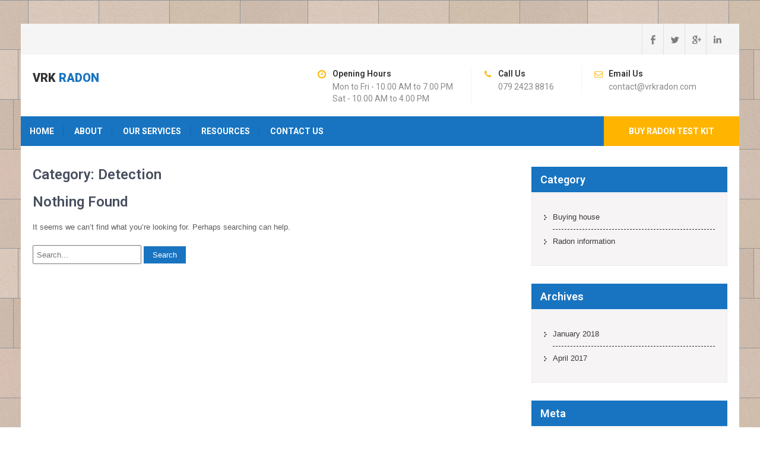

--- FILE ---
content_type: text/html; charset=UTF-8
request_url: https://vrkradon.com/category/detection/
body_size: 7158
content:
<!DOCTYPE html>
<html lang="en-US">
<head>
<meta charset="UTF-8">
<meta name="viewport" content="width=device-width, initial-scale=1">
<link rel="profile" href="http://gmpg.org/xfn/11">
<link rel="pingback" href="https://vrkradon.com/xmlrpc.php">
<meta name='robots' content='index, follow, max-image-preview:large, max-snippet:-1, max-video-preview:-1' />
	<style>img:is([sizes="auto" i], [sizes^="auto," i]) { contain-intrinsic-size: 3000px 1500px }</style>
	
	<!-- This site is optimized with the Yoast SEO plugin v26.4 - https://yoast.com/wordpress/plugins/seo/ -->
	<title>Detection Archives - VRK Radon</title>
	<link rel="canonical" href="https://vrkradon.com/category/detection/" />
	<meta property="og:locale" content="en_US" />
	<meta property="og:type" content="article" />
	<meta property="og:title" content="Detection Archives - VRK Radon" />
	<meta property="og:url" content="https://vrkradon.com/category/detection/" />
	<meta property="og:site_name" content="VRK Radon" />
	<meta name="twitter:card" content="summary_large_image" />
	<script type="application/ld+json" class="yoast-schema-graph">{"@context":"https://schema.org","@graph":[{"@type":"CollectionPage","@id":"https://vrkradon.com/category/detection/","url":"https://vrkradon.com/category/detection/","name":"Detection Archives - VRK Radon","isPartOf":{"@id":"https://vrkradon.com/#website"},"breadcrumb":{"@id":"https://vrkradon.com/category/detection/#breadcrumb"},"inLanguage":"en-US"},{"@type":"BreadcrumbList","@id":"https://vrkradon.com/category/detection/#breadcrumb","itemListElement":[{"@type":"ListItem","position":1,"name":"Home","item":"https://vrkradon.com/"},{"@type":"ListItem","position":2,"name":"Detection"}]},{"@type":"WebSite","@id":"https://vrkradon.com/#website","url":"https://vrkradon.com/","name":"VRK Radon","description":"","potentialAction":[{"@type":"SearchAction","target":{"@type":"EntryPoint","urlTemplate":"https://vrkradon.com/?s={search_term_string}"},"query-input":{"@type":"PropertyValueSpecification","valueRequired":true,"valueName":"search_term_string"}}],"inLanguage":"en-US"}]}</script>
	<!-- / Yoast SEO plugin. -->


<link rel='dns-prefetch' href='//fonts.googleapis.com' />
<link rel="alternate" type="application/rss+xml" title="VRK Radon &raquo; Feed" href="https://vrkradon.com/feed/" />
<link rel="alternate" type="application/rss+xml" title="VRK Radon &raquo; Detection Category Feed" href="https://vrkradon.com/category/detection/feed/" />
<script type="text/javascript">
/* <![CDATA[ */
window._wpemojiSettings = {"baseUrl":"https:\/\/s.w.org\/images\/core\/emoji\/15.0.3\/72x72\/","ext":".png","svgUrl":"https:\/\/s.w.org\/images\/core\/emoji\/15.0.3\/svg\/","svgExt":".svg","source":{"concatemoji":"https:\/\/vrkradon.com\/wp-includes\/js\/wp-emoji-release.min.js?ver=6.7.4"}};
/*! This file is auto-generated */
!function(i,n){var o,s,e;function c(e){try{var t={supportTests:e,timestamp:(new Date).valueOf()};sessionStorage.setItem(o,JSON.stringify(t))}catch(e){}}function p(e,t,n){e.clearRect(0,0,e.canvas.width,e.canvas.height),e.fillText(t,0,0);var t=new Uint32Array(e.getImageData(0,0,e.canvas.width,e.canvas.height).data),r=(e.clearRect(0,0,e.canvas.width,e.canvas.height),e.fillText(n,0,0),new Uint32Array(e.getImageData(0,0,e.canvas.width,e.canvas.height).data));return t.every(function(e,t){return e===r[t]})}function u(e,t,n){switch(t){case"flag":return n(e,"\ud83c\udff3\ufe0f\u200d\u26a7\ufe0f","\ud83c\udff3\ufe0f\u200b\u26a7\ufe0f")?!1:!n(e,"\ud83c\uddfa\ud83c\uddf3","\ud83c\uddfa\u200b\ud83c\uddf3")&&!n(e,"\ud83c\udff4\udb40\udc67\udb40\udc62\udb40\udc65\udb40\udc6e\udb40\udc67\udb40\udc7f","\ud83c\udff4\u200b\udb40\udc67\u200b\udb40\udc62\u200b\udb40\udc65\u200b\udb40\udc6e\u200b\udb40\udc67\u200b\udb40\udc7f");case"emoji":return!n(e,"\ud83d\udc26\u200d\u2b1b","\ud83d\udc26\u200b\u2b1b")}return!1}function f(e,t,n){var r="undefined"!=typeof WorkerGlobalScope&&self instanceof WorkerGlobalScope?new OffscreenCanvas(300,150):i.createElement("canvas"),a=r.getContext("2d",{willReadFrequently:!0}),o=(a.textBaseline="top",a.font="600 32px Arial",{});return e.forEach(function(e){o[e]=t(a,e,n)}),o}function t(e){var t=i.createElement("script");t.src=e,t.defer=!0,i.head.appendChild(t)}"undefined"!=typeof Promise&&(o="wpEmojiSettingsSupports",s=["flag","emoji"],n.supports={everything:!0,everythingExceptFlag:!0},e=new Promise(function(e){i.addEventListener("DOMContentLoaded",e,{once:!0})}),new Promise(function(t){var n=function(){try{var e=JSON.parse(sessionStorage.getItem(o));if("object"==typeof e&&"number"==typeof e.timestamp&&(new Date).valueOf()<e.timestamp+604800&&"object"==typeof e.supportTests)return e.supportTests}catch(e){}return null}();if(!n){if("undefined"!=typeof Worker&&"undefined"!=typeof OffscreenCanvas&&"undefined"!=typeof URL&&URL.createObjectURL&&"undefined"!=typeof Blob)try{var e="postMessage("+f.toString()+"("+[JSON.stringify(s),u.toString(),p.toString()].join(",")+"));",r=new Blob([e],{type:"text/javascript"}),a=new Worker(URL.createObjectURL(r),{name:"wpTestEmojiSupports"});return void(a.onmessage=function(e){c(n=e.data),a.terminate(),t(n)})}catch(e){}c(n=f(s,u,p))}t(n)}).then(function(e){for(var t in e)n.supports[t]=e[t],n.supports.everything=n.supports.everything&&n.supports[t],"flag"!==t&&(n.supports.everythingExceptFlag=n.supports.everythingExceptFlag&&n.supports[t]);n.supports.everythingExceptFlag=n.supports.everythingExceptFlag&&!n.supports.flag,n.DOMReady=!1,n.readyCallback=function(){n.DOMReady=!0}}).then(function(){return e}).then(function(){var e;n.supports.everything||(n.readyCallback(),(e=n.source||{}).concatemoji?t(e.concatemoji):e.wpemoji&&e.twemoji&&(t(e.twemoji),t(e.wpemoji)))}))}((window,document),window._wpemojiSettings);
/* ]]> */
</script>
<style id='wp-emoji-styles-inline-css' type='text/css'>

	img.wp-smiley, img.emoji {
		display: inline !important;
		border: none !important;
		box-shadow: none !important;
		height: 1em !important;
		width: 1em !important;
		margin: 0 0.07em !important;
		vertical-align: -0.1em !important;
		background: none !important;
		padding: 0 !important;
	}
</style>
<link rel='stylesheet' id='wp-block-library-css' href='https://vrkradon.com/wp-includes/css/dist/block-library/style.min.css?ver=6.7.4' type='text/css' media='all' />
<style id='classic-theme-styles-inline-css' type='text/css'>
/*! This file is auto-generated */
.wp-block-button__link{color:#fff;background-color:#32373c;border-radius:9999px;box-shadow:none;text-decoration:none;padding:calc(.667em + 2px) calc(1.333em + 2px);font-size:1.125em}.wp-block-file__button{background:#32373c;color:#fff;text-decoration:none}
</style>
<style id='global-styles-inline-css' type='text/css'>
:root{--wp--preset--aspect-ratio--square: 1;--wp--preset--aspect-ratio--4-3: 4/3;--wp--preset--aspect-ratio--3-4: 3/4;--wp--preset--aspect-ratio--3-2: 3/2;--wp--preset--aspect-ratio--2-3: 2/3;--wp--preset--aspect-ratio--16-9: 16/9;--wp--preset--aspect-ratio--9-16: 9/16;--wp--preset--color--black: #000000;--wp--preset--color--cyan-bluish-gray: #abb8c3;--wp--preset--color--white: #ffffff;--wp--preset--color--pale-pink: #f78da7;--wp--preset--color--vivid-red: #cf2e2e;--wp--preset--color--luminous-vivid-orange: #ff6900;--wp--preset--color--luminous-vivid-amber: #fcb900;--wp--preset--color--light-green-cyan: #7bdcb5;--wp--preset--color--vivid-green-cyan: #00d084;--wp--preset--color--pale-cyan-blue: #8ed1fc;--wp--preset--color--vivid-cyan-blue: #0693e3;--wp--preset--color--vivid-purple: #9b51e0;--wp--preset--gradient--vivid-cyan-blue-to-vivid-purple: linear-gradient(135deg,rgba(6,147,227,1) 0%,rgb(155,81,224) 100%);--wp--preset--gradient--light-green-cyan-to-vivid-green-cyan: linear-gradient(135deg,rgb(122,220,180) 0%,rgb(0,208,130) 100%);--wp--preset--gradient--luminous-vivid-amber-to-luminous-vivid-orange: linear-gradient(135deg,rgba(252,185,0,1) 0%,rgba(255,105,0,1) 100%);--wp--preset--gradient--luminous-vivid-orange-to-vivid-red: linear-gradient(135deg,rgba(255,105,0,1) 0%,rgb(207,46,46) 100%);--wp--preset--gradient--very-light-gray-to-cyan-bluish-gray: linear-gradient(135deg,rgb(238,238,238) 0%,rgb(169,184,195) 100%);--wp--preset--gradient--cool-to-warm-spectrum: linear-gradient(135deg,rgb(74,234,220) 0%,rgb(151,120,209) 20%,rgb(207,42,186) 40%,rgb(238,44,130) 60%,rgb(251,105,98) 80%,rgb(254,248,76) 100%);--wp--preset--gradient--blush-light-purple: linear-gradient(135deg,rgb(255,206,236) 0%,rgb(152,150,240) 100%);--wp--preset--gradient--blush-bordeaux: linear-gradient(135deg,rgb(254,205,165) 0%,rgb(254,45,45) 50%,rgb(107,0,62) 100%);--wp--preset--gradient--luminous-dusk: linear-gradient(135deg,rgb(255,203,112) 0%,rgb(199,81,192) 50%,rgb(65,88,208) 100%);--wp--preset--gradient--pale-ocean: linear-gradient(135deg,rgb(255,245,203) 0%,rgb(182,227,212) 50%,rgb(51,167,181) 100%);--wp--preset--gradient--electric-grass: linear-gradient(135deg,rgb(202,248,128) 0%,rgb(113,206,126) 100%);--wp--preset--gradient--midnight: linear-gradient(135deg,rgb(2,3,129) 0%,rgb(40,116,252) 100%);--wp--preset--font-size--small: 13px;--wp--preset--font-size--medium: 20px;--wp--preset--font-size--large: 36px;--wp--preset--font-size--x-large: 42px;--wp--preset--spacing--20: 0.44rem;--wp--preset--spacing--30: 0.67rem;--wp--preset--spacing--40: 1rem;--wp--preset--spacing--50: 1.5rem;--wp--preset--spacing--60: 2.25rem;--wp--preset--spacing--70: 3.38rem;--wp--preset--spacing--80: 5.06rem;--wp--preset--shadow--natural: 6px 6px 9px rgba(0, 0, 0, 0.2);--wp--preset--shadow--deep: 12px 12px 50px rgba(0, 0, 0, 0.4);--wp--preset--shadow--sharp: 6px 6px 0px rgba(0, 0, 0, 0.2);--wp--preset--shadow--outlined: 6px 6px 0px -3px rgba(255, 255, 255, 1), 6px 6px rgba(0, 0, 0, 1);--wp--preset--shadow--crisp: 6px 6px 0px rgba(0, 0, 0, 1);}:where(.is-layout-flex){gap: 0.5em;}:where(.is-layout-grid){gap: 0.5em;}body .is-layout-flex{display: flex;}.is-layout-flex{flex-wrap: wrap;align-items: center;}.is-layout-flex > :is(*, div){margin: 0;}body .is-layout-grid{display: grid;}.is-layout-grid > :is(*, div){margin: 0;}:where(.wp-block-columns.is-layout-flex){gap: 2em;}:where(.wp-block-columns.is-layout-grid){gap: 2em;}:where(.wp-block-post-template.is-layout-flex){gap: 1.25em;}:where(.wp-block-post-template.is-layout-grid){gap: 1.25em;}.has-black-color{color: var(--wp--preset--color--black) !important;}.has-cyan-bluish-gray-color{color: var(--wp--preset--color--cyan-bluish-gray) !important;}.has-white-color{color: var(--wp--preset--color--white) !important;}.has-pale-pink-color{color: var(--wp--preset--color--pale-pink) !important;}.has-vivid-red-color{color: var(--wp--preset--color--vivid-red) !important;}.has-luminous-vivid-orange-color{color: var(--wp--preset--color--luminous-vivid-orange) !important;}.has-luminous-vivid-amber-color{color: var(--wp--preset--color--luminous-vivid-amber) !important;}.has-light-green-cyan-color{color: var(--wp--preset--color--light-green-cyan) !important;}.has-vivid-green-cyan-color{color: var(--wp--preset--color--vivid-green-cyan) !important;}.has-pale-cyan-blue-color{color: var(--wp--preset--color--pale-cyan-blue) !important;}.has-vivid-cyan-blue-color{color: var(--wp--preset--color--vivid-cyan-blue) !important;}.has-vivid-purple-color{color: var(--wp--preset--color--vivid-purple) !important;}.has-black-background-color{background-color: var(--wp--preset--color--black) !important;}.has-cyan-bluish-gray-background-color{background-color: var(--wp--preset--color--cyan-bluish-gray) !important;}.has-white-background-color{background-color: var(--wp--preset--color--white) !important;}.has-pale-pink-background-color{background-color: var(--wp--preset--color--pale-pink) !important;}.has-vivid-red-background-color{background-color: var(--wp--preset--color--vivid-red) !important;}.has-luminous-vivid-orange-background-color{background-color: var(--wp--preset--color--luminous-vivid-orange) !important;}.has-luminous-vivid-amber-background-color{background-color: var(--wp--preset--color--luminous-vivid-amber) !important;}.has-light-green-cyan-background-color{background-color: var(--wp--preset--color--light-green-cyan) !important;}.has-vivid-green-cyan-background-color{background-color: var(--wp--preset--color--vivid-green-cyan) !important;}.has-pale-cyan-blue-background-color{background-color: var(--wp--preset--color--pale-cyan-blue) !important;}.has-vivid-cyan-blue-background-color{background-color: var(--wp--preset--color--vivid-cyan-blue) !important;}.has-vivid-purple-background-color{background-color: var(--wp--preset--color--vivid-purple) !important;}.has-black-border-color{border-color: var(--wp--preset--color--black) !important;}.has-cyan-bluish-gray-border-color{border-color: var(--wp--preset--color--cyan-bluish-gray) !important;}.has-white-border-color{border-color: var(--wp--preset--color--white) !important;}.has-pale-pink-border-color{border-color: var(--wp--preset--color--pale-pink) !important;}.has-vivid-red-border-color{border-color: var(--wp--preset--color--vivid-red) !important;}.has-luminous-vivid-orange-border-color{border-color: var(--wp--preset--color--luminous-vivid-orange) !important;}.has-luminous-vivid-amber-border-color{border-color: var(--wp--preset--color--luminous-vivid-amber) !important;}.has-light-green-cyan-border-color{border-color: var(--wp--preset--color--light-green-cyan) !important;}.has-vivid-green-cyan-border-color{border-color: var(--wp--preset--color--vivid-green-cyan) !important;}.has-pale-cyan-blue-border-color{border-color: var(--wp--preset--color--pale-cyan-blue) !important;}.has-vivid-cyan-blue-border-color{border-color: var(--wp--preset--color--vivid-cyan-blue) !important;}.has-vivid-purple-border-color{border-color: var(--wp--preset--color--vivid-purple) !important;}.has-vivid-cyan-blue-to-vivid-purple-gradient-background{background: var(--wp--preset--gradient--vivid-cyan-blue-to-vivid-purple) !important;}.has-light-green-cyan-to-vivid-green-cyan-gradient-background{background: var(--wp--preset--gradient--light-green-cyan-to-vivid-green-cyan) !important;}.has-luminous-vivid-amber-to-luminous-vivid-orange-gradient-background{background: var(--wp--preset--gradient--luminous-vivid-amber-to-luminous-vivid-orange) !important;}.has-luminous-vivid-orange-to-vivid-red-gradient-background{background: var(--wp--preset--gradient--luminous-vivid-orange-to-vivid-red) !important;}.has-very-light-gray-to-cyan-bluish-gray-gradient-background{background: var(--wp--preset--gradient--very-light-gray-to-cyan-bluish-gray) !important;}.has-cool-to-warm-spectrum-gradient-background{background: var(--wp--preset--gradient--cool-to-warm-spectrum) !important;}.has-blush-light-purple-gradient-background{background: var(--wp--preset--gradient--blush-light-purple) !important;}.has-blush-bordeaux-gradient-background{background: var(--wp--preset--gradient--blush-bordeaux) !important;}.has-luminous-dusk-gradient-background{background: var(--wp--preset--gradient--luminous-dusk) !important;}.has-pale-ocean-gradient-background{background: var(--wp--preset--gradient--pale-ocean) !important;}.has-electric-grass-gradient-background{background: var(--wp--preset--gradient--electric-grass) !important;}.has-midnight-gradient-background{background: var(--wp--preset--gradient--midnight) !important;}.has-small-font-size{font-size: var(--wp--preset--font-size--small) !important;}.has-medium-font-size{font-size: var(--wp--preset--font-size--medium) !important;}.has-large-font-size{font-size: var(--wp--preset--font-size--large) !important;}.has-x-large-font-size{font-size: var(--wp--preset--font-size--x-large) !important;}
:where(.wp-block-post-template.is-layout-flex){gap: 1.25em;}:where(.wp-block-post-template.is-layout-grid){gap: 1.25em;}
:where(.wp-block-columns.is-layout-flex){gap: 2em;}:where(.wp-block-columns.is-layout-grid){gap: 2em;}
:root :where(.wp-block-pullquote){font-size: 1.5em;line-height: 1.6;}
</style>
<link rel='stylesheet' id='contact-form-7-css' href='https://vrkradon.com/wp-content/plugins/contact-form-7/includes/css/styles.css?ver=6.1.3' type='text/css' media='all' />
<link rel='stylesheet' id='movers-packers-font-css' href='//fonts.googleapis.com/css?family=Roboto%3A300%2C400%2C600%2C700%2C800%2C900&#038;ver=6.7.4' type='text/css' media='all' />
<link rel='stylesheet' id='movers-packers-basic-style-css' href='https://vrkradon.com/wp-content/themes/movers-packers/style.css?ver=6.7.4' type='text/css' media='all' />
<link rel='stylesheet' id='nivoslider-style-css' href='https://vrkradon.com/wp-content/themes/movers-packers/css/nivo-slider.css?ver=6.7.4' type='text/css' media='all' />
<link rel='stylesheet' id='movers-packers-main-style-css' href='https://vrkradon.com/wp-content/themes/movers-packers/css/responsive.css?ver=6.7.4' type='text/css' media='all' />
<link rel='stylesheet' id='movers-packers-base-style-css' href='https://vrkradon.com/wp-content/themes/movers-packers/css/style_base.css?ver=6.7.4' type='text/css' media='all' />
<link rel='stylesheet' id='movers-packers-custom-styles-css' href='https://vrkradon.com/wp-content/themes/movers-packers/css/custom-style.css?ver=6.7.4' type='text/css' media='all' />
<style id='movers-packers-custom-styles-inline-css' type='text/css'>
a, .blog_lists h2 a:hover, .logo h1 span{color: #1874c1;}.menubar, .sub-menu, .pagination ul li a:hover, #commentform input#submit:hover, .nivo-controlNav a.active, h3.widget-title, .wpcf7 input[type=submit], #pagearea .threebox:hover, .current, input.search-submit, .post-password-form input[type=submit], .wpcf7-form input[type=submit]{background-color: #1874c1 !important;}.headerxxx{border-color: #1874c1;}.sitenav ul li a:hover, .sitenav ul li.current_page_item a, #sidebar ul li a:hover, .cols-3 ul li a:hover, .cols-3 ul li.current_page_item a, div.recent-post a:hover, .design-by a:hover, .container a:hover, .topleft ul li a:hover{color: #ffb400;}.getaquote ul li a{background-color: #ffb400;}
</style>
<script type="text/javascript" src="https://vrkradon.com/wp-includes/js/jquery/jquery.min.js?ver=3.7.1" id="jquery-core-js"></script>
<script type="text/javascript" src="https://vrkradon.com/wp-includes/js/jquery/jquery-migrate.min.js?ver=3.4.1" id="jquery-migrate-js"></script>
<script type="text/javascript" src="https://vrkradon.com/wp-content/themes/movers-packers/js/jquery.nivo.slider.js?ver=6.7.4" id="nivo-script-js"></script>
<script type="text/javascript" src="https://vrkradon.com/wp-content/themes/movers-packers/js/custom.js?ver=6.7.4" id="movers-packers-custom_js-js"></script>
<link rel="https://api.w.org/" href="https://vrkradon.com/wp-json/" /><link rel="alternate" title="JSON" type="application/json" href="https://vrkradon.com/wp-json/wp/v2/categories/6" /><link rel="EditURI" type="application/rsd+xml" title="RSD" href="https://vrkradon.com/xmlrpc.php?rsd" />
<meta name="generator" content="WordPress 6.7.4" />
	<style type="text/css">
		
	</style>
	</head>

<body class="archive category category-detection category-6">
<div id="pagefixed">
  <div class="headertop">
    <div class="container">
        <div class="topleft"></div>
        <div class="topright">
           <div class="social-icons">
                     <a title="facebook" class="fb" target="_blank" href="#facebook"></a>
                              <a title="twitter" class="tw" target="_blank" href="https://twitter.com/tylerfergusonuk"></a>
                              <a title="google-plus" class="gp" target="_blank" href="https://plus.google.com/b/112715382198586952933/112715382198586952933"></a>
                              <a title="linkedin" class="in" target="_blank" href="#linkedin"></a>
                         </div>  
        </div>
        <div class="clear"></div>
     </div> 
  </div><!-- end .headertop -->
  <div class="header innerheader">
        <div class="container">
            <div class="logo">
			                                    <a href="https://vrkradon.com/"><h1>VRK Radon</h1></a>
                        <p></p>
            </div><!-- logo -->
            <div class="header_right"> 
            
                              <div class="headerinfo">
                 
                   <div class="headcol-1">
				                       <span>Opening Hours</span>
                                      
                                       Mon to Fri - 10.00 AM to 7.00 PM<br /> Sat - 10.00 AM to 4.00 PM                    
                   </div>
                   
                   <div class="headcol-2">
                                       <span>Call Us</span>
                                       
                                        079 2423 8816                                      </div>
                   
                   <div class="headcol-3">
                                        <span>Email Us</span>
                                                           contact@vrkradon.com                                      </div>
                   <div class="clear"></div>                  
                       
                 </div>                 
                      
                        
            
            <div class="clear"></div>
          </div><!-- header_right -->
          <div class="clear"></div>
        </div><!-- container -->
  </div><!--.header -->
  <div class="menubar">
     <div class="toggle">
         <a class="toggleMenu" href="#">Menu</a>
     </div><!-- toggle --> 
      <div class="sitenav">
          <div class="menu-meny-1-container"><ul id="menu-meny-1" class="menu"><li id="menu-item-16" class="menu-item menu-item-type-custom menu-item-object-custom menu-item-home menu-item-16"><a href="http://vrkradon.com/">Home</a></li>
<li id="menu-item-17" class="menu-item menu-item-type-post_type menu-item-object-page menu-item-17"><a href="https://vrkradon.com/about/">About</a></li>
<li id="menu-item-19" class="menu-item menu-item-type-post_type menu-item-object-page menu-item-19"><a href="https://vrkradon.com/our-services/">Our Services</a></li>
<li id="menu-item-20" class="menu-item menu-item-type-post_type menu-item-object-page current_page_parent menu-item-20"><a href="https://vrkradon.com/resources/">Resources</a></li>
<li id="menu-item-18" class="menu-item menu-item-type-post_type menu-item-object-page menu-item-18"><a href="https://vrkradon.com/contact-us/">Contact us</a></li>
</ul></div>    <div class="getaquote">
    <ul>
        <li><a href="https://vrkradon.com/radon-gas-testing/">Buy radon test kit</a></li>
    </ul>
    </div>          
      </div><!-- site-nav -->  
  </div><!--end .menubar -->
  
  
<div class="container">
     <div class="page_content">
        <section class="site-main">
            <header class="page-header">
				<h1 class="entry-title">Category: Detection</h1>
            </header><!-- .page-header -->
			                

	
            <header>
                <h1 class="entry-title">Nothing Found</h1>
            </header>

	<div class="blog-post">
		
			<p>It seems we can&rsquo;t find what you&rsquo;re looking for. Perhaps searching can help.</p>
			<form role="search" method="get" class="search-form" action="https://vrkradon.com/">
	<label>
				<input type="search" class="search-field" placeholder="Search..." value="" name="s">
	</label>
	<input type="submit" class="search-submit" value="Search">
</form>

			

                   </section>
       <div id="sidebar">    
        
        <h3 class="widget-title">Category</h3>
        <aside id="categories" class="widget">           
            <ul>
                	<li class="cat-item cat-item-7"><a href="https://vrkradon.com/category/buying-house/">Buying house</a>
</li>
	<li class="cat-item cat-item-5"><a href="https://vrkradon.com/category/radon-information/">Radon information</a>
</li>
            </ul>
        </aside>
        
       <h3 class="widget-title">Archives</h3>
        <aside id="archives" class="widget">           
            <ul>
                	<li><a href='https://vrkradon.com/2018/01/'>January 2018</a></li>
	<li><a href='https://vrkradon.com/2017/04/'>April 2017</a></li>
            </ul>
        </aside>
         <h3 class="widget-title">Meta</h3>
         <aside id="meta" class="widget">           
            <ul>
                                <li><a rel="nofollow" href="https://vrkradon.com/wp-login.php">Log in</a></li>
                            </ul>
        </aside>
    	
</div><!-- sidebar -->       
        <div class="clear"></div>
    </div><!-- site-aligner -->
</div><!-- container -->

<div id="footer-wrapper">
  <div class="container footerfix">
    <div class="fixed3">
      <div class="addressbx">
                <span>Address:-</span>
                75 Stroude Road, 
Egham, United Kingdom              </div>
    </div>
    <div class="fixed3">
      <div class="phonebx">
                <span>Call Us:-</span>
                        079 2423 8816              </div>
    </div>
    <div class="fixed3 last_column">
      <div class="emailbx">
                <span>Email Us:-</span>
                        contact@vrkradon.com              </div>
    </div>
    <div class="clear"></div>
  </div>
  <!--end .container-->
  
  <div class="container">
    <div class="cols-3 widget-column-1">
      <h5>About Us</h5>
      <p>Check the radon levels in your home with radon measurement kits from VRK Radon. Get in touch with us today for more information. </p>
    </div>
    <!--end .widget-column-1-->
    <div class="cols-3 widget-column-2">
      <h5>Our Services</h5>
      <div class="menu">
        <div class="menu"><ul>
<li ><a href="https://vrkradon.com/">Home</a></li><li class="page_item page-item-2"><a href="https://vrkradon.com/about/">About</a></li>
<li class="page_item page-item-8"><a href="https://vrkradon.com/radon-gas-testing/">Act &#8211; radon testing</a></li>
<li class="page_item page-item-6"><a href="https://vrkradon.com/radon-maps/">Check</a></li>
<li class="page_item page-item-4"><a href="https://vrkradon.com/contact-us/">Contact us</a></li>
<li class="page_item page-item-10"><a href="https://vrkradon.com/radon-mitigation/">Fix it &#8211; mitigation</a></li>
<li class="page_item page-item-12"><a href="https://vrkradon.com/our-services/">Our Services</a></li>
<li class="page_item page-item-23"><a href="https://vrkradon.com/home/">Radon Testing</a></li>
<li class="page_item page-item-14 current_page_parent"><a href="https://vrkradon.com/resources/">Resources</a></li>
<li class="page_item page-item-41"><a href="https://vrkradon.com/why-choose-us/">Why Choose Us</a></li>
</ul></div>
      </div>
    </div>
    <!--end .widget-column-2-->
    
    <div class="cols-3 widget-column-3">
      <h5>Latest Posts</h5>
                  <div class="recent-post"> <a href="https://vrkradon.com/check-buying-house/">
                <img src="https://vrkradon.com/wp-content/uploads/2018/01/screenshot_2047-150x150.jpg" alt="" width="60" height="auto" >
                </a> <p>Buying a home is a big investment. It’s fun to plan the interior decorating and landscaping, but when you’re inspecting it for the first time, don’t focus on [&hellip;]</p>
 <a href="https://vrkradon.com/check-buying-house/"><span>
        Read more        </span></a> </div>
            <div class="recent-post"> <a href="https://vrkradon.com/what-is-radon/">
                <img src="https://vrkradon.com/wp-content/uploads/2017/04/screenshot_1345-150x150.jpg" alt="" width="60" height="auto" >
                </a> <p>Many families are exposed to a silent, deadly killer in their home each day, and they are completely unaware of it. Radon gas is an odorless, colorless gas [&hellip;]</p>
 <a href="https://vrkradon.com/what-is-radon/"><span>
        Read more        </span></a> </div>
                </div>
    <!--end .widget-column-3-->
    
    <div class="clear"></div>
  </div>
  <!--end .container-->
  <div class="copyright-wrapper">
    <div class="container">
      <div class="copyright-txt">&copy; 2023 VRK Radon. All Rights Reserved</div>
                <div class="design-by">SKT Movers Packers Theme</div>
    </div>
    <div class="clear"></div>
  </div>
</div>
</div>
<!--end #pagefixed-->
<script type="text/javascript" src="https://vrkradon.com/wp-includes/js/dist/hooks.min.js?ver=4d63a3d491d11ffd8ac6" id="wp-hooks-js"></script>
<script type="text/javascript" src="https://vrkradon.com/wp-includes/js/dist/i18n.min.js?ver=5e580eb46a90c2b997e6" id="wp-i18n-js"></script>
<script type="text/javascript" id="wp-i18n-js-after">
/* <![CDATA[ */
wp.i18n.setLocaleData( { 'text direction\u0004ltr': [ 'ltr' ] } );
/* ]]> */
</script>
<script type="text/javascript" src="https://vrkradon.com/wp-content/plugins/contact-form-7/includes/swv/js/index.js?ver=6.1.3" id="swv-js"></script>
<script type="text/javascript" id="contact-form-7-js-before">
/* <![CDATA[ */
var wpcf7 = {
    "api": {
        "root": "https:\/\/vrkradon.com\/wp-json\/",
        "namespace": "contact-form-7\/v1"
    }
};
/* ]]> */
</script>
<script type="text/javascript" src="https://vrkradon.com/wp-content/plugins/contact-form-7/includes/js/index.js?ver=6.1.3" id="contact-form-7-js"></script>
</body></html>

--- FILE ---
content_type: text/css
request_url: https://vrkradon.com/wp-content/themes/movers-packers/style.css?ver=6.7.4
body_size: 4462
content:
/*
Theme Name: Movers Packers
Theme URI: https://www.sktthemes.org/shop/movers-packers-lite/
Author: SKT Themes
Author URI: https://www.sktthemes.org
Description: SKT Movers and Packers is a responsive WordPress theme which is multipurpose and can be used for corporate, business, sales, landing page, product launch and various other website usage like education, hotel, local business, small business, startup, portfolio, personal, architect, consulting, construction, real estate, medical, health, doctor, fitness, clean, flat, simple, flexible, scalable, freelancer, fashion, lifestyle, travel, sports, food, recipe, musician, agency, creative, bloggers, restaurant, cafe etc. Compatible with contact form 7, WooCommerce, NextGen Gallery and is translation ready. Translated into 23 ready languages and is compatible with WPML, qTranslate X, polylang etc. Check demo at: https://sktthemesdemo.net/moverspackers/

Version: 2.4
Tested up to: 6.3
Requires PHP: 7.4
License: GNU General Public License
License URI: license.txt
Text Domain: movers-packers
Tags: one-column,two-columns,right-sidebar,custom-background,custom-header,custom-menu,editor-style,featured-images,full-width-template, sticky-post,theme-options,threaded-comments,translation-ready,blog,news,e-commerce

SKT Movers Packers WordPress Theme has been created by SKT Themes(sktthemes.org), 2016.
SKT Movers Packers WordPress Theme is released under the terms of GNU GPL

SKT Movers Packer is based on underscores theme.
*/
body{ margin:0; padding:0;line-height:20px; font-size:13px; color:#5c5c5c; font-family:Arial, Helvetica, sans-serif; box-sizing:border-box; background:url(images/bodybg.jpg) repeat left top;}
*{ margin:0; padding:0; outline:none;}
img{ border:none; margin:0; padding:0; height:auto}
.wp-caption, .wp-caption-text, .sticky, .gallery-caption, .aligncenter{ margin:0; padding:0;}
p{ margin:0; padding:0;}
a{ text-decoration:none; color:#1874c1;}
a:hover{ color:#5da1db;}
ol,ul{ margin:0; padding:0;}
ul li ul, ul li ul li ul, ol li ol, ol li ol li ol{ margin-left:10px;}
h1,h2,h3,h4,h5,h6{color:#484f5e; font-family:'Roboto', sans-serif; margin:0 0 20px; padding:0; line-height:1.1; font-weight:600; }
h1{ font-size:24px;}
h2{ font-size:20px;}
h3{ font-size:18px;}
h4{ font-size:16px;}
h5{ font-size:14px;}
h6{ font-size:12px;}
.clear{ clear:both;}
.alignnone{ width:100% !important;}
img.alignleft, .alignleft{ float:left; margin:0 15px 0 0; padding:5px; border:1px solid #cccccc;}
img.alignright, .alignright{ float:right; margin:0 0 0 15px; padding:5px; border:1px solid #cccccc;}
blockquote{ background:url(images/icon_quote.png) no-repeat 20px 22px; padding:15px 15px 15px 60px !important; font-style:italic; color:#888; font-size:14px; line-height:1.5;}
.left{ float:left;}
.right{ float:right;}
.space50{ clear:both; height:50px;}
.space100{ clear:both; height:100px;}
.pagination{display:table; clear:both;}
.pagination ul{list-style:none; margin:20px 0;}
.pagination ul li{display:inline; float:left; margin-right:5px;}
.pagination ul li span, .pagination ul li a, .page-numbers{background:#646262; color:#fff; padding:5px 10px; display:inline-block;}
.pagination ul li .current, .pagination ul li a:hover, .current{background:#34c6f6 !important;}

#comment-nav-above .nav-previous, #comment-nav-below .nav-previous{ float:none !important; margin:10px 0;}
ol.comment-list li{ list-style:none; margin-bottom:5px;}
.container{ width:1170px; margin:0 auto; position:relative;}
/*header menu css*/
.menubar{ background-color:#1874c1;}
.toggle{display: block;}
.toggle a{ color:#ffffff; background:url(images/mobile_nav_right.png) no-repeat right center #1874c1; padding:10px 10px; margin-top:5px; font-size:16px; text-align:left;}
.toggle a:hover{color:#ffffff !important;}
.sitenav{display:none;}
.sitenav ul {margin:0; padding:0; font-family:'Roboto', sans-serif; font-weight:700; font-size:14px; text-transform:uppercase;}
.sitenav ul li{display:inline-block; margin:0; position:relative; text-align:center; padding:15px 0;}
.sitenav ul li a{ padding:0 15px; display:block; color:#fff; border-right:1px solid #1367b1;}
.sitenav ul li:last-child a{border:none !important;}
.sitenav ul li ul li{display:block; position:relative; float:none; top:-1px; border-bottom:1px solid #1367b1; padding:10px 0;}
.sitenav ul li ul li a{display:block; position:relative; top:1px; text-align:left; border:none !important;}
.sitenav ul li a:hover, .sitenav ul li.current_page_item a{ color:#ffb400; }

.sitenav ul li ul{display:none; z-index:9999999; position:relative;}
.sitenav ul li:hover > ul{display:block; width:200px; position:absolute; left:0; text-align:left; background-color:#1874c1;  box-shadow:0 2px 2px #333; }
.sitenav ul li:hover ul li ul{display:none; position:relative;}
.sitenav ul li:hover ul li:hover > ul{display:block; position:absolute; left:200px; top:1px;}


/* = header top css
-------------------------------------------------------------- */
.headertop{background-color:#f5f5f5;}
.topleft{float:left; padding:20px 0; width:85%; position:relative; top:2px; margin-bottom:-5px;}
.topleft ul {margin:0; padding:0; font:400 12px/12px 'Roboto';}
.topleft ul li{display:inline-block; padding:0 10px 0 0; margin:0 10px 5px 0; text-align:center; text-transform:capitalize; border-right:#c1c1c1 1px solid;}
.topleft ul li:last-child{ border-right:none;}
.topleft ul li a{ padding:0; margin:0; color:#8a8a8a; display:block;}
.topleft ul li a:hover{ padding:0; margin:0; color:#1874c1; display:block;}
.topright{ float:right; text-align:right;}

/* = social icons css
-------------------------------------------------------------- */
.social-icons a{ border-left:1px solid #e0e0e0; color:#7a7a7a; width:35px; height:52px; line-height:52px; text-align:center; display: table-cell;  }
.social-icons br{ display:none;}
.social-icons a:hover{ color:#1874c1;}
.social-icons .fb{ background:url(images/icon-fb.png) no-repeat center center; }
.social-icons .tw{ background:url(images/icon-tw.png) no-repeat center center; }
.social-icons .gp{ background:url(images/icon-gp.png) no-repeat center center;}
.social-icons .in{ background:url(images/icon-in.png) no-repeat center center;}

/* = header top sign in  css
-------------------------------------------------------------- */
#pagefixed{ width:1210px; margin:40px auto; background-color:#fff;}
.header{width:100%; z-index:999999; background-color:#fff; }
.logo{float:left; z-index:999; padding:25px 0;  color:#8a8a8a; width:25%;}
.logo h1{font-weight:900; margin:0; line-height:28px; color:#333; text-transform:uppercase; font-size:20px;}
.logo h1 span{ color:#333;}
.logo a{ color:#333;}

.header_right{ float:right; width:70%; padding:10px 0; }
.headerinfo { font:400 14px/20px 'Roboto'; color:#8a8a8a; padding:10px 0 10px 0; float:right; }
.headerinfo span{ display:block; color:#333; font-weight:600; line-height:24px; }

.headerinfo .headcol-1{ width:218px; float:left;  background:url(images/icon-watch.png) no-repeat left 6px; padding:0 15px 0 25px; margin-right:20px; border-right:1px solid #f5f5f5; }
.headerinfo .headcol-2{ width:125px; float:left;  background:url(images/icon-phone.png) no-repeat left 6px; padding:0 15px 0 25px; border-right:1px solid #f5f5f5;  margin-right:20px; }
.headerinfo .headcol-3{ width:200px; float:left;  background:url(images/icon-email.png) no-repeat left 7px; padding:0 0 0 25px; }

section#home_slider{ padding:0;}
#wrapfirst{ padding:40px 0;}
h2.section-title {color:#454545; font:300 36px/40px 'Roboto',san-serif; text-align: center; }

/*services section css*/
#pagearea{margin-top:20px;}
#pagearea .threebox{ width:28%; float:left; margin:0 30px 0 0; padding:35px 20px; background-color:#f5f5f5; color:#333; text-align:center;}
#pagearea .threebox h3{ font-size:18px; margin:15px 0 10px; font-weight:600; color:#3a3a3a; text-transform:uppercase;}
#pagearea .threebox a{ display:block;}
#pagearea .threebox:hover{ background-color:#1874c1; cursor:pointer; color:#fff;}
#pagearea .threebox:hover h3{ color:#fff;}

a.ReadMore{ background-color:#1874c1; color:#fff ; padding:5px 15px; font:normal 18px/22px 'Roboto'; text-transform:uppercase; -moz- border-radius:5px; -webkit- border-radius:5px; border-radius:5px;}
a.ReadMore:hover{ background-color:#865628; color:#fff; }

/* = Services section css
-------------------------------------------------------------- */
.last_column{clear:right; margin-right:0 !important; }
.MoreLink{ background-color:#262626; color:#fff ;display: inline-block; padding:6px 15px;}
.welcomewrap{ text-align:center;}
.welcomewrap img{ float:right; margin:10px 0 0 30px; padding:7px; background-color:#fff; border:1px solid #e6e5e5;}
.welcomewrap p{ margin-bottom:15px;}

/* = Page lay out css
-------------------------------------------------------------- */
.site-main{ width:790px; float:left; margin:0; padding:0; }
#sitefull{ width:100%; float:none;}
#sitefull p{ margin-bottom:15px;}
.page_content{ padding:35px 0;}
.page_content p{ margin-bottom:20px; line-height:20px;}

.blog_lists{ margin-bottom:30px; }
.blog_lists h3{ margin-bottom:0px; text-transform:none;}
.blog_lists h3 a{ color:#484f5e;}
.blog_lists h3 a:hover{ color:#1874c1;}
.blog_lists p{ margin-bottom:10px;}
.blog-meta{ font-style:italic; margin-bottom:8px;}
.post-date, .post-comment, .post-categories{ display:inline; color:#000000;} 
.single_title{ margin-bottom:5px;}
.BlogPosts{ width:31.2%; float:left; margin:0 3% 0 0;}
.BlogPosts img{ width:100%;}
.BlogPosts h3{ margin:10px 0; font-size:22px; }
.post-thumb{ width:20%; float:left; margin:5px 25px 5px 0;}

/* = sidebar
-------------------------------------------------------------- */
#sidebar{ width:330px; float:right;}
#sidebar .sub-menu{background-color:transparent !important;}
aside.widget{margin-bottom:30px; background-color:#f6f4f4; padding:20px; border:1px solid #edecec;}
aside.widget ul{ list-style:disc; }
h3.widget-title{ background-color:#1874c1; padding:12px 15px; margin-bottom:1px; color:#fff;}
h3.widget-title a{color:#FFF;}
#sidebar ul li{padding: 10px 0 0 15px; list-style:none; background:url(images/sidebar-arrow.png) 0 16px no-repeat; word-wrap:break-word; display:block;}
#sidebar ul li a{padding:0; color:#3b3b3b; border-bottom: 1px dashed #2c2c2c; display:block; padding-bottom:10px;}
#sidebar ul li a:hover{ color:#34c6f6;}
#sidebar ul li:last-child a{ border:none;}
.wp-block-search__button{padding:0 6px; margin-bottom:10px;}

#sidebar table{ width:100%; text-align:center;}
#sidebar input[type="text"], #sidebar input[type="search"]{width:70%; height:30px; margin-bottom:10px; padding-left:10px;}
#prev{text-align:left;}
#next{text-align:right;}
input.search-submit, .post-password-form input[type=submit], .wpcf7-form input[type=submit]{border:none; color:#ffffff; padding:7px 15px; cursor:pointer; background-color:#1874c1;}


/* = Footer css
-------------------------------------------------------------- */
#footer-wrapper{ background:url(images/footer-bg.jpg) repeat fixed center top; position:relative; padding:45px 0 0; color:#fff; }
.cols-3{width:31%; float:left; margin:0 3% 2% 0; }
.widget-column-3 { margin-right:0px !important;}
.cols-3 h5{ font-weight:600; font-size:16px; color:#fff; margin-bottom:25px; text-transform:uppercase; }
.cols-3 ul{ margin:0; padding:0; list-style:inside disc;  -moz-column-count: 2; -moz-column-gap: 1em; }
.cols-3 ul li { padding:0;}
.cols-3 ul li a { color:#fff; font:normal 12px/24px Arial, Helvetica, sans-serif; padding:0 0 0 10px;}
.cols-3 ul li a:hover, .cols-3 ul li.current_page_item a { color:#ffb400; }

.cols-3 a.readmore span{ color:#fff;}
.cols-3 p{ margin-bottom:15px;}
.cols-3 h1, .cols-3 h2, .cols-3 h3, .cols-3 h4, .cols-3 h5, .cols-3 h6{color:#fff;}
.phone-no{ margin:10px 0 20px; line-height:22px;}
.phone-no a{color:#d6d6d6;}
.phone-no a:hover{color:#d6d6d6;}
.phone-no strong { display:inline-block; color:#1874c1;}
.cols-3 .phone-no p{ margin-bottom:0;}
.widget-column-2 a{font:400 20px/24px 'Roboto',san-serif;}

/*footer recent post*/
div.recent-post{ display:block; line-height:18px; padding:0 0 15px 0px; background:none; margin-bottom:15px; border-bottom:#4d4f5b 1px dashed; min-height:70px;}
div.recent-post img { float:left; margin:5px 15px 0 0; border:#4d4f5b solid 2px;}
div.recent-post span {font-size:11px;}
div.recent-post a {text-decoration:none; background:transparent;}
div.recent-post a:hover { text-decoration:none;}
div.recent-post:last-child { border-bottom:0; padding-bottom:0; margin-bottom:0;}
div.recent-post p{ display:inline; line-height:22px; margin:0;}

.copyright-wrapper {  background-color:#2c3150; position:relative; padding:15px 0;}
.copyright-txt { float:left;}
.copyright-txt span{color:#1874c1;}
.design-by { float:right;}

.footerfix{ margin-bottom:30px; border-bottom:1px solid #4d4f5b; padding-bottom:40px !important;}
.fixed3{ font:400 13px/20px 'Roboto';  width:28.7%; float:left; margin:0 30px 0 0; border:1px solid #4d4f5b; padding:20px 15px;}
.fixed3 span{ display:block; color:#a8a8a8; font-size:14px; font-weight:600;}
.addressbx{ background:url(images/footericon1.jpg) no-repeat left 5px; padding:0 0 0 70px; min-height:60px;}
.phonebx{ background:url(images/footericon2.jpg) no-repeat left 5px; padding:0 0 0 70px; min-height:60px;}
.emailbx{ background:url(images/footericon3.jpg) no-repeat left 5px; padding:0 20px 0 70px; min-height:60px; }

/* Buttons */
.button{ background-color:#ff6565; border-bottom:4px solid #e44545; color:#fff; padding:8px 20px; display:inline-block; border-radius:2px; -moz-border-radius:2px; -webkit-border-radius:2px; -o-border-radius:2px; -ms-border-radius:2px; }
.button:hover{background-color:#34c6f6; border-color:#1898c2; color:#fff;}

/* woocommerce CSS
================================================*/
a.added_to_cart{background:#e1472f; padding:5px; display:inline-block; color:#fff; line-height:1;}
a.added_to_cart:hover{background:#000000;}
a.button.added:before{content:'' !important;}
#bbpress-forums ul li{padding:0;}
#subscription-toggle a.subscription-toggle{padding:5px 10px; display:inline-block; color:#e1472f; margin-top:4px;}
textarea.wp-editor-area{border:1px #ccc solid;}
.woocommerce input[type=text], .woocommerce textarea{border:1px #ccc solid; padding:4px;}
form.woocommerce-ordering select{ padding:5px; color:#777777;}
.woocommerce table.shop_table th, .woocommerce-page table.shop_table th{ font-family:'Roboto',san-serif; color:#1874c1;}
.woocommerce ul.products li.product .price, .woocommerce-page ul.products li.product .price{ color:inherit !important;}
h1.product_title, p.price{ margin-bottom:10px;}
.woocommerce table.shop_table th, .woocommerce-page table.shop_table th{ font-family:'Roboto',san-serif; color:#1874c1;}
.woocommerce ul.products li, #payment ul.payment_methods li{ list-style:none !important;}
.woocommerce ul.products li.product .price, .woocommerce-page ul.products li.product .price{ color:inherit !important;}
.woocommerce table.shop_table th, .woocommerce table.shop_table td{ border-bottom:0px !important}

/* Text meant only for screen readers. */
.screen-reader-text {clip: rect(1px, 1px, 1px, 1px);position: absolute !important;	height: 1px;width: 1px;	overflow: hidden;}
.screen-reader-text:focus {	background-color: #f1f1f1;	border-radius: 3px;	box-shadow: 0 0 2px 2px rgba(0, 0, 0, 0.6);	clip: auto !important;	color: #21759b;	display: block;
	font-size: 14px;font-size: 0.875rem;font-weight: bold;	height: auto;left: 5px;	line-height: normal;padding: 15px 23px 14px;text-decoration: none;	top: 5px;	width: auto;
	z-index: 100000; /* Above WP toolbar. */
}
/* ============= Contact Page =========== */
.wpcf7{ margin:30px 0 0; padding:0;}
.wpcf7 input[type="text"], .wpcf7 input[type="tel"], .wpcf7 input[type="email"]{ width:40%; border:1px solid #cccccc; box-shadow:inset 1px 1px 2px #ccc; height:35px; padding:0 15px; color:#797979; margin-bottom:0;}
.wpcf7 textarea{width:60%; border:1px solid #cccccc; box-shadow:inset 1px 1px 2px #ccc; height:150px; color:#797979; margin-bottom:25px; font:12px arial; padding:10px; padding-right:0;}
.wpcf7 input[type="submit"]{background-color:#1874c1; width:auto; border:none; cursor:pointer; font:18px 'Roboto',san-serif; color:#ffffff; padding:10px 40px; border-radius:3px;}	

/* ============= Comment Form ============ */
h1.screen-reader-text{font:22px 'Roboto',san-serif;}
.site-nav-previous, .nav-previous{ float:left;}
.site-nav-next, .nav-next{ float:right;}
h3#reply-title{font:300 18px 'Roboto',san-serif;}
#comments{ margin:30px 0 0; padding:0;}
nav#nav-below{ margin-top:15px;}
select option{width:275px; height:30px;}
.none{display:none; visibility:hidden;}
body.wp-site-logo .logo h1{display:none;}
body.wp-custom-logo .logo h1{display:none;}

.getaquote{float:right; position: relative; top:-50px; margin-bottom:-50px;}
.getaquote ul li{margin: 0 !important; padding: 0 !important;}
.getaquote ul li a{background-color:#ffb400; border: none; padding: 15px 42px;}
.getaquote ul li a:hover{color: #fff !important;}
.search-form input[type="search"]{ height:32px; padding:5px;}
.single-product .site-aligner{margin-top:40px;}